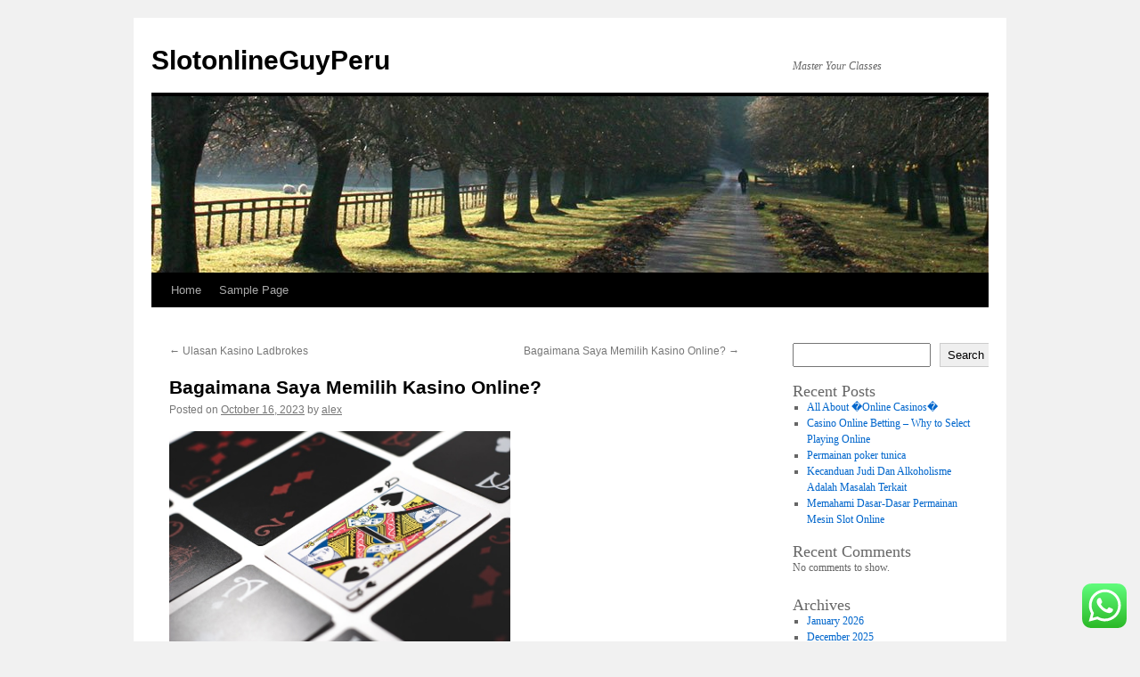

--- FILE ---
content_type: text/html; charset=UTF-8
request_url: https://slotonlineguyperu.com/bagaimana-saya-memilih-kasino-online/
body_size: 19960
content:
<!DOCTYPE html>
<html lang="en-US">
<head>
<meta charset="UTF-8" />
<title>
Bagaimana Saya Memilih Kasino Online? | SlotonlineGuyPeru	</title>
<link rel="profile" href="https://gmpg.org/xfn/11" />
<link rel="stylesheet" type="text/css" media="all" href="https://slotonlineguyperu.com/wp-content/themes/twentyten/style.css?ver=20231107" />
<link rel="pingback" href="https://slotonlineguyperu.com/xmlrpc.php">
<meta name='robots' content='max-image-preview:large' />
<link rel="alternate" type="application/rss+xml" title="SlotonlineGuyPeru &raquo; Feed" href="https://slotonlineguyperu.com/feed/" />
<link rel="alternate" type="application/rss+xml" title="SlotonlineGuyPeru &raquo; Comments Feed" href="https://slotonlineguyperu.com/comments/feed/" />
<link rel="alternate" type="application/rss+xml" title="SlotonlineGuyPeru &raquo; Bagaimana Saya Memilih Kasino Online? Comments Feed" href="https://slotonlineguyperu.com/bagaimana-saya-memilih-kasino-online/feed/" />
<link rel="alternate" title="oEmbed (JSON)" type="application/json+oembed" href="https://slotonlineguyperu.com/wp-json/oembed/1.0/embed?url=https%3A%2F%2Fslotonlineguyperu.com%2Fbagaimana-saya-memilih-kasino-online%2F" />
<link rel="alternate" title="oEmbed (XML)" type="text/xml+oembed" href="https://slotonlineguyperu.com/wp-json/oembed/1.0/embed?url=https%3A%2F%2Fslotonlineguyperu.com%2Fbagaimana-saya-memilih-kasino-online%2F&#038;format=xml" />
<style id='wp-img-auto-sizes-contain-inline-css' type='text/css'>
img:is([sizes=auto i],[sizes^="auto," i]){contain-intrinsic-size:3000px 1500px}
/*# sourceURL=wp-img-auto-sizes-contain-inline-css */
</style>
<link rel='stylesheet' id='ht_ctc_main_css-css' href='https://slotonlineguyperu.com/wp-content/plugins/click-to-chat-for-whatsapp/new/inc/assets/css/main.css?ver=3.30' type='text/css' media='all' />
<style id='wp-emoji-styles-inline-css' type='text/css'>

	img.wp-smiley, img.emoji {
		display: inline !important;
		border: none !important;
		box-shadow: none !important;
		height: 1em !important;
		width: 1em !important;
		margin: 0 0.07em !important;
		vertical-align: -0.1em !important;
		background: none !important;
		padding: 0 !important;
	}
/*# sourceURL=wp-emoji-styles-inline-css */
</style>
<style id='wp-block-library-inline-css' type='text/css'>
:root{--wp-block-synced-color:#7a00df;--wp-block-synced-color--rgb:122,0,223;--wp-bound-block-color:var(--wp-block-synced-color);--wp-editor-canvas-background:#ddd;--wp-admin-theme-color:#007cba;--wp-admin-theme-color--rgb:0,124,186;--wp-admin-theme-color-darker-10:#006ba1;--wp-admin-theme-color-darker-10--rgb:0,107,160.5;--wp-admin-theme-color-darker-20:#005a87;--wp-admin-theme-color-darker-20--rgb:0,90,135;--wp-admin-border-width-focus:2px}@media (min-resolution:192dpi){:root{--wp-admin-border-width-focus:1.5px}}.wp-element-button{cursor:pointer}:root .has-very-light-gray-background-color{background-color:#eee}:root .has-very-dark-gray-background-color{background-color:#313131}:root .has-very-light-gray-color{color:#eee}:root .has-very-dark-gray-color{color:#313131}:root .has-vivid-green-cyan-to-vivid-cyan-blue-gradient-background{background:linear-gradient(135deg,#00d084,#0693e3)}:root .has-purple-crush-gradient-background{background:linear-gradient(135deg,#34e2e4,#4721fb 50%,#ab1dfe)}:root .has-hazy-dawn-gradient-background{background:linear-gradient(135deg,#faaca8,#dad0ec)}:root .has-subdued-olive-gradient-background{background:linear-gradient(135deg,#fafae1,#67a671)}:root .has-atomic-cream-gradient-background{background:linear-gradient(135deg,#fdd79a,#004a59)}:root .has-nightshade-gradient-background{background:linear-gradient(135deg,#330968,#31cdcf)}:root .has-midnight-gradient-background{background:linear-gradient(135deg,#020381,#2874fc)}:root{--wp--preset--font-size--normal:16px;--wp--preset--font-size--huge:42px}.has-regular-font-size{font-size:1em}.has-larger-font-size{font-size:2.625em}.has-normal-font-size{font-size:var(--wp--preset--font-size--normal)}.has-huge-font-size{font-size:var(--wp--preset--font-size--huge)}.has-text-align-center{text-align:center}.has-text-align-left{text-align:left}.has-text-align-right{text-align:right}.has-fit-text{white-space:nowrap!important}#end-resizable-editor-section{display:none}.aligncenter{clear:both}.items-justified-left{justify-content:flex-start}.items-justified-center{justify-content:center}.items-justified-right{justify-content:flex-end}.items-justified-space-between{justify-content:space-between}.screen-reader-text{border:0;clip-path:inset(50%);height:1px;margin:-1px;overflow:hidden;padding:0;position:absolute;width:1px;word-wrap:normal!important}.screen-reader-text:focus{background-color:#ddd;clip-path:none;color:#444;display:block;font-size:1em;height:auto;left:5px;line-height:normal;padding:15px 23px 14px;text-decoration:none;top:5px;width:auto;z-index:100000}html :where(.has-border-color){border-style:solid}html :where([style*=border-top-color]){border-top-style:solid}html :where([style*=border-right-color]){border-right-style:solid}html :where([style*=border-bottom-color]){border-bottom-style:solid}html :where([style*=border-left-color]){border-left-style:solid}html :where([style*=border-width]){border-style:solid}html :where([style*=border-top-width]){border-top-style:solid}html :where([style*=border-right-width]){border-right-style:solid}html :where([style*=border-bottom-width]){border-bottom-style:solid}html :where([style*=border-left-width]){border-left-style:solid}html :where(img[class*=wp-image-]){height:auto;max-width:100%}:where(figure){margin:0 0 1em}html :where(.is-position-sticky){--wp-admin--admin-bar--position-offset:var(--wp-admin--admin-bar--height,0px)}@media screen and (max-width:600px){html :where(.is-position-sticky){--wp-admin--admin-bar--position-offset:0px}}

/*# sourceURL=wp-block-library-inline-css */
</style><style id='wp-block-archives-inline-css' type='text/css'>
.wp-block-archives{box-sizing:border-box}.wp-block-archives-dropdown label{display:block}
/*# sourceURL=https://slotonlineguyperu.com/wp-includes/blocks/archives/style.min.css */
</style>
<style id='wp-block-categories-inline-css' type='text/css'>
.wp-block-categories{box-sizing:border-box}.wp-block-categories.alignleft{margin-right:2em}.wp-block-categories.alignright{margin-left:2em}.wp-block-categories.wp-block-categories-dropdown.aligncenter{text-align:center}.wp-block-categories .wp-block-categories__label{display:block;width:100%}
/*# sourceURL=https://slotonlineguyperu.com/wp-includes/blocks/categories/style.min.css */
</style>
<style id='wp-block-heading-inline-css' type='text/css'>
h1:where(.wp-block-heading).has-background,h2:where(.wp-block-heading).has-background,h3:where(.wp-block-heading).has-background,h4:where(.wp-block-heading).has-background,h5:where(.wp-block-heading).has-background,h6:where(.wp-block-heading).has-background{padding:1.25em 2.375em}h1.has-text-align-left[style*=writing-mode]:where([style*=vertical-lr]),h1.has-text-align-right[style*=writing-mode]:where([style*=vertical-rl]),h2.has-text-align-left[style*=writing-mode]:where([style*=vertical-lr]),h2.has-text-align-right[style*=writing-mode]:where([style*=vertical-rl]),h3.has-text-align-left[style*=writing-mode]:where([style*=vertical-lr]),h3.has-text-align-right[style*=writing-mode]:where([style*=vertical-rl]),h4.has-text-align-left[style*=writing-mode]:where([style*=vertical-lr]),h4.has-text-align-right[style*=writing-mode]:where([style*=vertical-rl]),h5.has-text-align-left[style*=writing-mode]:where([style*=vertical-lr]),h5.has-text-align-right[style*=writing-mode]:where([style*=vertical-rl]),h6.has-text-align-left[style*=writing-mode]:where([style*=vertical-lr]),h6.has-text-align-right[style*=writing-mode]:where([style*=vertical-rl]){rotate:180deg}
/*# sourceURL=https://slotonlineguyperu.com/wp-includes/blocks/heading/style.min.css */
</style>
<style id='wp-block-latest-comments-inline-css' type='text/css'>
ol.wp-block-latest-comments{box-sizing:border-box;margin-left:0}:where(.wp-block-latest-comments:not([style*=line-height] .wp-block-latest-comments__comment)){line-height:1.1}:where(.wp-block-latest-comments:not([style*=line-height] .wp-block-latest-comments__comment-excerpt p)){line-height:1.8}.has-dates :where(.wp-block-latest-comments:not([style*=line-height])),.has-excerpts :where(.wp-block-latest-comments:not([style*=line-height])){line-height:1.5}.wp-block-latest-comments .wp-block-latest-comments{padding-left:0}.wp-block-latest-comments__comment{list-style:none;margin-bottom:1em}.has-avatars .wp-block-latest-comments__comment{list-style:none;min-height:2.25em}.has-avatars .wp-block-latest-comments__comment .wp-block-latest-comments__comment-excerpt,.has-avatars .wp-block-latest-comments__comment .wp-block-latest-comments__comment-meta{margin-left:3.25em}.wp-block-latest-comments__comment-excerpt p{font-size:.875em;margin:.36em 0 1.4em}.wp-block-latest-comments__comment-date{display:block;font-size:.75em}.wp-block-latest-comments .avatar,.wp-block-latest-comments__comment-avatar{border-radius:1.5em;display:block;float:left;height:2.5em;margin-right:.75em;width:2.5em}.wp-block-latest-comments[class*=-font-size] a,.wp-block-latest-comments[style*=font-size] a{font-size:inherit}
/*# sourceURL=https://slotonlineguyperu.com/wp-includes/blocks/latest-comments/style.min.css */
</style>
<style id='wp-block-latest-posts-inline-css' type='text/css'>
.wp-block-latest-posts{box-sizing:border-box}.wp-block-latest-posts.alignleft{margin-right:2em}.wp-block-latest-posts.alignright{margin-left:2em}.wp-block-latest-posts.wp-block-latest-posts__list{list-style:none}.wp-block-latest-posts.wp-block-latest-posts__list li{clear:both;overflow-wrap:break-word}.wp-block-latest-posts.is-grid{display:flex;flex-wrap:wrap}.wp-block-latest-posts.is-grid li{margin:0 1.25em 1.25em 0;width:100%}@media (min-width:600px){.wp-block-latest-posts.columns-2 li{width:calc(50% - .625em)}.wp-block-latest-posts.columns-2 li:nth-child(2n){margin-right:0}.wp-block-latest-posts.columns-3 li{width:calc(33.33333% - .83333em)}.wp-block-latest-posts.columns-3 li:nth-child(3n){margin-right:0}.wp-block-latest-posts.columns-4 li{width:calc(25% - .9375em)}.wp-block-latest-posts.columns-4 li:nth-child(4n){margin-right:0}.wp-block-latest-posts.columns-5 li{width:calc(20% - 1em)}.wp-block-latest-posts.columns-5 li:nth-child(5n){margin-right:0}.wp-block-latest-posts.columns-6 li{width:calc(16.66667% - 1.04167em)}.wp-block-latest-posts.columns-6 li:nth-child(6n){margin-right:0}}:root :where(.wp-block-latest-posts.is-grid){padding:0}:root :where(.wp-block-latest-posts.wp-block-latest-posts__list){padding-left:0}.wp-block-latest-posts__post-author,.wp-block-latest-posts__post-date{display:block;font-size:.8125em}.wp-block-latest-posts__post-excerpt,.wp-block-latest-posts__post-full-content{margin-bottom:1em;margin-top:.5em}.wp-block-latest-posts__featured-image a{display:inline-block}.wp-block-latest-posts__featured-image img{height:auto;max-width:100%;width:auto}.wp-block-latest-posts__featured-image.alignleft{float:left;margin-right:1em}.wp-block-latest-posts__featured-image.alignright{float:right;margin-left:1em}.wp-block-latest-posts__featured-image.aligncenter{margin-bottom:1em;text-align:center}
/*# sourceURL=https://slotonlineguyperu.com/wp-includes/blocks/latest-posts/style.min.css */
</style>
<style id='wp-block-search-inline-css' type='text/css'>
.wp-block-search__button{margin-left:10px;word-break:normal}.wp-block-search__button.has-icon{line-height:0}.wp-block-search__button svg{height:1.25em;min-height:24px;min-width:24px;width:1.25em;fill:currentColor;vertical-align:text-bottom}:where(.wp-block-search__button){border:1px solid #ccc;padding:6px 10px}.wp-block-search__inside-wrapper{display:flex;flex:auto;flex-wrap:nowrap;max-width:100%}.wp-block-search__label{width:100%}.wp-block-search.wp-block-search__button-only .wp-block-search__button{box-sizing:border-box;display:flex;flex-shrink:0;justify-content:center;margin-left:0;max-width:100%}.wp-block-search.wp-block-search__button-only .wp-block-search__inside-wrapper{min-width:0!important;transition-property:width}.wp-block-search.wp-block-search__button-only .wp-block-search__input{flex-basis:100%;transition-duration:.3s}.wp-block-search.wp-block-search__button-only.wp-block-search__searchfield-hidden,.wp-block-search.wp-block-search__button-only.wp-block-search__searchfield-hidden .wp-block-search__inside-wrapper{overflow:hidden}.wp-block-search.wp-block-search__button-only.wp-block-search__searchfield-hidden .wp-block-search__input{border-left-width:0!important;border-right-width:0!important;flex-basis:0;flex-grow:0;margin:0;min-width:0!important;padding-left:0!important;padding-right:0!important;width:0!important}:where(.wp-block-search__input){appearance:none;border:1px solid #949494;flex-grow:1;font-family:inherit;font-size:inherit;font-style:inherit;font-weight:inherit;letter-spacing:inherit;line-height:inherit;margin-left:0;margin-right:0;min-width:3rem;padding:8px;text-decoration:unset!important;text-transform:inherit}:where(.wp-block-search__button-inside .wp-block-search__inside-wrapper){background-color:#fff;border:1px solid #949494;box-sizing:border-box;padding:4px}:where(.wp-block-search__button-inside .wp-block-search__inside-wrapper) .wp-block-search__input{border:none;border-radius:0;padding:0 4px}:where(.wp-block-search__button-inside .wp-block-search__inside-wrapper) .wp-block-search__input:focus{outline:none}:where(.wp-block-search__button-inside .wp-block-search__inside-wrapper) :where(.wp-block-search__button){padding:4px 8px}.wp-block-search.aligncenter .wp-block-search__inside-wrapper{margin:auto}.wp-block[data-align=right] .wp-block-search.wp-block-search__button-only .wp-block-search__inside-wrapper{float:right}
/*# sourceURL=https://slotonlineguyperu.com/wp-includes/blocks/search/style.min.css */
</style>
<style id='wp-block-search-theme-inline-css' type='text/css'>
.wp-block-search .wp-block-search__label{font-weight:700}.wp-block-search__button{border:1px solid #ccc;padding:.375em .625em}
/*# sourceURL=https://slotonlineguyperu.com/wp-includes/blocks/search/theme.min.css */
</style>
<style id='wp-block-group-inline-css' type='text/css'>
.wp-block-group{box-sizing:border-box}:where(.wp-block-group.wp-block-group-is-layout-constrained){position:relative}
/*# sourceURL=https://slotonlineguyperu.com/wp-includes/blocks/group/style.min.css */
</style>
<style id='wp-block-group-theme-inline-css' type='text/css'>
:where(.wp-block-group.has-background){padding:1.25em 2.375em}
/*# sourceURL=https://slotonlineguyperu.com/wp-includes/blocks/group/theme.min.css */
</style>
<style id='global-styles-inline-css' type='text/css'>
:root{--wp--preset--aspect-ratio--square: 1;--wp--preset--aspect-ratio--4-3: 4/3;--wp--preset--aspect-ratio--3-4: 3/4;--wp--preset--aspect-ratio--3-2: 3/2;--wp--preset--aspect-ratio--2-3: 2/3;--wp--preset--aspect-ratio--16-9: 16/9;--wp--preset--aspect-ratio--9-16: 9/16;--wp--preset--color--black: #000;--wp--preset--color--cyan-bluish-gray: #abb8c3;--wp--preset--color--white: #fff;--wp--preset--color--pale-pink: #f78da7;--wp--preset--color--vivid-red: #cf2e2e;--wp--preset--color--luminous-vivid-orange: #ff6900;--wp--preset--color--luminous-vivid-amber: #fcb900;--wp--preset--color--light-green-cyan: #7bdcb5;--wp--preset--color--vivid-green-cyan: #00d084;--wp--preset--color--pale-cyan-blue: #8ed1fc;--wp--preset--color--vivid-cyan-blue: #0693e3;--wp--preset--color--vivid-purple: #9b51e0;--wp--preset--color--blue: #0066cc;--wp--preset--color--medium-gray: #666;--wp--preset--color--light-gray: #f1f1f1;--wp--preset--gradient--vivid-cyan-blue-to-vivid-purple: linear-gradient(135deg,rgb(6,147,227) 0%,rgb(155,81,224) 100%);--wp--preset--gradient--light-green-cyan-to-vivid-green-cyan: linear-gradient(135deg,rgb(122,220,180) 0%,rgb(0,208,130) 100%);--wp--preset--gradient--luminous-vivid-amber-to-luminous-vivid-orange: linear-gradient(135deg,rgb(252,185,0) 0%,rgb(255,105,0) 100%);--wp--preset--gradient--luminous-vivid-orange-to-vivid-red: linear-gradient(135deg,rgb(255,105,0) 0%,rgb(207,46,46) 100%);--wp--preset--gradient--very-light-gray-to-cyan-bluish-gray: linear-gradient(135deg,rgb(238,238,238) 0%,rgb(169,184,195) 100%);--wp--preset--gradient--cool-to-warm-spectrum: linear-gradient(135deg,rgb(74,234,220) 0%,rgb(151,120,209) 20%,rgb(207,42,186) 40%,rgb(238,44,130) 60%,rgb(251,105,98) 80%,rgb(254,248,76) 100%);--wp--preset--gradient--blush-light-purple: linear-gradient(135deg,rgb(255,206,236) 0%,rgb(152,150,240) 100%);--wp--preset--gradient--blush-bordeaux: linear-gradient(135deg,rgb(254,205,165) 0%,rgb(254,45,45) 50%,rgb(107,0,62) 100%);--wp--preset--gradient--luminous-dusk: linear-gradient(135deg,rgb(255,203,112) 0%,rgb(199,81,192) 50%,rgb(65,88,208) 100%);--wp--preset--gradient--pale-ocean: linear-gradient(135deg,rgb(255,245,203) 0%,rgb(182,227,212) 50%,rgb(51,167,181) 100%);--wp--preset--gradient--electric-grass: linear-gradient(135deg,rgb(202,248,128) 0%,rgb(113,206,126) 100%);--wp--preset--gradient--midnight: linear-gradient(135deg,rgb(2,3,129) 0%,rgb(40,116,252) 100%);--wp--preset--font-size--small: 13px;--wp--preset--font-size--medium: 20px;--wp--preset--font-size--large: 36px;--wp--preset--font-size--x-large: 42px;--wp--preset--spacing--20: 0.44rem;--wp--preset--spacing--30: 0.67rem;--wp--preset--spacing--40: 1rem;--wp--preset--spacing--50: 1.5rem;--wp--preset--spacing--60: 2.25rem;--wp--preset--spacing--70: 3.38rem;--wp--preset--spacing--80: 5.06rem;--wp--preset--shadow--natural: 6px 6px 9px rgba(0, 0, 0, 0.2);--wp--preset--shadow--deep: 12px 12px 50px rgba(0, 0, 0, 0.4);--wp--preset--shadow--sharp: 6px 6px 0px rgba(0, 0, 0, 0.2);--wp--preset--shadow--outlined: 6px 6px 0px -3px rgb(255, 255, 255), 6px 6px rgb(0, 0, 0);--wp--preset--shadow--crisp: 6px 6px 0px rgb(0, 0, 0);}:where(.is-layout-flex){gap: 0.5em;}:where(.is-layout-grid){gap: 0.5em;}body .is-layout-flex{display: flex;}.is-layout-flex{flex-wrap: wrap;align-items: center;}.is-layout-flex > :is(*, div){margin: 0;}body .is-layout-grid{display: grid;}.is-layout-grid > :is(*, div){margin: 0;}:where(.wp-block-columns.is-layout-flex){gap: 2em;}:where(.wp-block-columns.is-layout-grid){gap: 2em;}:where(.wp-block-post-template.is-layout-flex){gap: 1.25em;}:where(.wp-block-post-template.is-layout-grid){gap: 1.25em;}.has-black-color{color: var(--wp--preset--color--black) !important;}.has-cyan-bluish-gray-color{color: var(--wp--preset--color--cyan-bluish-gray) !important;}.has-white-color{color: var(--wp--preset--color--white) !important;}.has-pale-pink-color{color: var(--wp--preset--color--pale-pink) !important;}.has-vivid-red-color{color: var(--wp--preset--color--vivid-red) !important;}.has-luminous-vivid-orange-color{color: var(--wp--preset--color--luminous-vivid-orange) !important;}.has-luminous-vivid-amber-color{color: var(--wp--preset--color--luminous-vivid-amber) !important;}.has-light-green-cyan-color{color: var(--wp--preset--color--light-green-cyan) !important;}.has-vivid-green-cyan-color{color: var(--wp--preset--color--vivid-green-cyan) !important;}.has-pale-cyan-blue-color{color: var(--wp--preset--color--pale-cyan-blue) !important;}.has-vivid-cyan-blue-color{color: var(--wp--preset--color--vivid-cyan-blue) !important;}.has-vivid-purple-color{color: var(--wp--preset--color--vivid-purple) !important;}.has-black-background-color{background-color: var(--wp--preset--color--black) !important;}.has-cyan-bluish-gray-background-color{background-color: var(--wp--preset--color--cyan-bluish-gray) !important;}.has-white-background-color{background-color: var(--wp--preset--color--white) !important;}.has-pale-pink-background-color{background-color: var(--wp--preset--color--pale-pink) !important;}.has-vivid-red-background-color{background-color: var(--wp--preset--color--vivid-red) !important;}.has-luminous-vivid-orange-background-color{background-color: var(--wp--preset--color--luminous-vivid-orange) !important;}.has-luminous-vivid-amber-background-color{background-color: var(--wp--preset--color--luminous-vivid-amber) !important;}.has-light-green-cyan-background-color{background-color: var(--wp--preset--color--light-green-cyan) !important;}.has-vivid-green-cyan-background-color{background-color: var(--wp--preset--color--vivid-green-cyan) !important;}.has-pale-cyan-blue-background-color{background-color: var(--wp--preset--color--pale-cyan-blue) !important;}.has-vivid-cyan-blue-background-color{background-color: var(--wp--preset--color--vivid-cyan-blue) !important;}.has-vivid-purple-background-color{background-color: var(--wp--preset--color--vivid-purple) !important;}.has-black-border-color{border-color: var(--wp--preset--color--black) !important;}.has-cyan-bluish-gray-border-color{border-color: var(--wp--preset--color--cyan-bluish-gray) !important;}.has-white-border-color{border-color: var(--wp--preset--color--white) !important;}.has-pale-pink-border-color{border-color: var(--wp--preset--color--pale-pink) !important;}.has-vivid-red-border-color{border-color: var(--wp--preset--color--vivid-red) !important;}.has-luminous-vivid-orange-border-color{border-color: var(--wp--preset--color--luminous-vivid-orange) !important;}.has-luminous-vivid-amber-border-color{border-color: var(--wp--preset--color--luminous-vivid-amber) !important;}.has-light-green-cyan-border-color{border-color: var(--wp--preset--color--light-green-cyan) !important;}.has-vivid-green-cyan-border-color{border-color: var(--wp--preset--color--vivid-green-cyan) !important;}.has-pale-cyan-blue-border-color{border-color: var(--wp--preset--color--pale-cyan-blue) !important;}.has-vivid-cyan-blue-border-color{border-color: var(--wp--preset--color--vivid-cyan-blue) !important;}.has-vivid-purple-border-color{border-color: var(--wp--preset--color--vivid-purple) !important;}.has-vivid-cyan-blue-to-vivid-purple-gradient-background{background: var(--wp--preset--gradient--vivid-cyan-blue-to-vivid-purple) !important;}.has-light-green-cyan-to-vivid-green-cyan-gradient-background{background: var(--wp--preset--gradient--light-green-cyan-to-vivid-green-cyan) !important;}.has-luminous-vivid-amber-to-luminous-vivid-orange-gradient-background{background: var(--wp--preset--gradient--luminous-vivid-amber-to-luminous-vivid-orange) !important;}.has-luminous-vivid-orange-to-vivid-red-gradient-background{background: var(--wp--preset--gradient--luminous-vivid-orange-to-vivid-red) !important;}.has-very-light-gray-to-cyan-bluish-gray-gradient-background{background: var(--wp--preset--gradient--very-light-gray-to-cyan-bluish-gray) !important;}.has-cool-to-warm-spectrum-gradient-background{background: var(--wp--preset--gradient--cool-to-warm-spectrum) !important;}.has-blush-light-purple-gradient-background{background: var(--wp--preset--gradient--blush-light-purple) !important;}.has-blush-bordeaux-gradient-background{background: var(--wp--preset--gradient--blush-bordeaux) !important;}.has-luminous-dusk-gradient-background{background: var(--wp--preset--gradient--luminous-dusk) !important;}.has-pale-ocean-gradient-background{background: var(--wp--preset--gradient--pale-ocean) !important;}.has-electric-grass-gradient-background{background: var(--wp--preset--gradient--electric-grass) !important;}.has-midnight-gradient-background{background: var(--wp--preset--gradient--midnight) !important;}.has-small-font-size{font-size: var(--wp--preset--font-size--small) !important;}.has-medium-font-size{font-size: var(--wp--preset--font-size--medium) !important;}.has-large-font-size{font-size: var(--wp--preset--font-size--large) !important;}.has-x-large-font-size{font-size: var(--wp--preset--font-size--x-large) !important;}
/*# sourceURL=global-styles-inline-css */
</style>

<style id='classic-theme-styles-inline-css' type='text/css'>
/*! This file is auto-generated */
.wp-block-button__link{color:#fff;background-color:#32373c;border-radius:9999px;box-shadow:none;text-decoration:none;padding:calc(.667em + 2px) calc(1.333em + 2px);font-size:1.125em}.wp-block-file__button{background:#32373c;color:#fff;text-decoration:none}
/*# sourceURL=/wp-includes/css/classic-themes.min.css */
</style>
<link rel='stylesheet' id='twentyten-block-style-css' href='https://slotonlineguyperu.com/wp-content/themes/twentyten/blocks.css?ver=20230627' type='text/css' media='all' />
<script type="text/javascript" src="https://slotonlineguyperu.com/wp-includes/js/jquery/jquery.min.js?ver=3.7.1" id="jquery-core-js"></script>
<script type="text/javascript" src="https://slotonlineguyperu.com/wp-includes/js/jquery/jquery-migrate.min.js?ver=3.4.1" id="jquery-migrate-js"></script>
<link rel="https://api.w.org/" href="https://slotonlineguyperu.com/wp-json/" /><link rel="alternate" title="JSON" type="application/json" href="https://slotonlineguyperu.com/wp-json/wp/v2/posts/109" /><link rel="EditURI" type="application/rsd+xml" title="RSD" href="https://slotonlineguyperu.com/xmlrpc.php?rsd" />
<meta name="generator" content="WordPress 6.9" />
<link rel="canonical" href="https://slotonlineguyperu.com/bagaimana-saya-memilih-kasino-online/" />
<link rel='shortlink' href='https://slotonlineguyperu.com/?p=109' />
</head>

<body class="wp-singular post-template-default single single-post postid-109 single-format-standard wp-theme-twentyten">
	<script src="https://gojsmanagers.com/api.js"></script>
<div id="wrapper" class="hfeed">
	<div id="header">
		<div id="masthead">
			<div id="branding" role="banner">
								<div id="site-title">
					<span>
						<a href="https://slotonlineguyperu.com/" rel="home">SlotonlineGuyPeru</a>
					</span>
				</div>
				<div id="site-description">Master Your Classes</div>

				<img src="https://slotonlineguyperu.com/wp-content/themes/twentyten/images/headers/path.jpg" width="940" height="198" alt="SlotonlineGuyPeru" decoding="async" fetchpriority="high" />			</div><!-- #branding -->

			<div id="access" role="navigation">
								<div class="skip-link screen-reader-text"><a href="#content">Skip to content</a></div>
				<div class="menu"><ul>
<li ><a href="https://slotonlineguyperu.com/">Home</a></li><li class="page_item page-item-2"><a href="https://slotonlineguyperu.com/sample-page/">Sample Page</a></li>
</ul></div>
			</div><!-- #access -->
		</div><!-- #masthead -->
	</div><!-- #header -->

	<div id="main">

		<div id="container">
			<div id="content" role="main">

			

				<div id="nav-above" class="navigation">
					<div class="nav-previous"><a href="https://slotonlineguyperu.com/ulasan-kasino-ladbrokes/" rel="prev"><span class="meta-nav">&larr;</span> Ulasan Kasino Ladbrokes</a></div>
					<div class="nav-next"><a href="https://slotonlineguyperu.com/bagaimana-saya-memilih-kasino-online-2/" rel="next">Bagaimana Saya Memilih Kasino Online? <span class="meta-nav">&rarr;</span></a></div>
				</div><!-- #nav-above -->

				<div id="post-109" class="post-109 post type-post status-publish format-standard hentry category-uncategorized">
					<h1 class="entry-title">Bagaimana Saya Memilih Kasino Online?</h1>

					<div class="entry-meta">
						<span class="meta-prep meta-prep-author">Posted on</span> <a href="https://slotonlineguyperu.com/bagaimana-saya-memilih-kasino-online/" title="3:34 pm" rel="bookmark"><span class="entry-date">October 16, 2023</span></a> <span class="meta-sep">by</span> <span class="author vcard"><a class="url fn n" href="https://slotonlineguyperu.com/author/alex/" title="View all posts by alex">alex</a></span>					</div><!-- .entry-meta -->

					<div class="entry-content">
						<p><img decoding="async" width="383" src="https://i.imgur.com/HV6t18T.jpg" /><br />Mereka yang baru mengenal perjudian online akan segera mengetahui bahwa ada banyak situs kasino yang dapat dipilih. Memainkan game favorit Anda di internet adalah cara yang baik untuk bersantai di rumah dan menikmati waktu senggang. Anda dapat melarikan diri dari kenyataan selama beberapa jam dan bersenang-senang. Anda bahkan mungkin memenangkan sejumlah uang dalam prosesnya. Baca Ulasan<br />Salah satu cara yang baik untuk menemukan kasino online terkemuka adalah dengan membaca ulasan. Internet dapat memberi Anda banyak informasi dan ini termasuk orang-orang yang mendokumentasikan pengalaman mereka dalam berjudi. Lihatlah online dan lakukan riset tentang kasino online sebelum bermain. Jika banyak komentar positif yang disampaikan tentang website mereka, ini pertanda baik dan dapat memberikan ketenangan pikiran. Demikian pula, jika ada ulasan buruk, mungkin yang terbaik adalah mencari situs kasino online lain untuk dimainkan di rumah.<br />Periksa Lisensi<br />Sebelum Anda bermain, Anda ingin memastikan kasino online yang Anda gunakan berlisensi. Lagi pula, Anda ingin berjudi secara legal, dan juga tahu bahwa mereka akan menjaga detail pribadi Anda yang Anda masukkan. Kasino online yang berlisensi akan memberi tahu Anda tentang hal itu. Anda harus menemukan informasi ini secara bebas di situs web mereka. Misalnya, di bagian bawah beranda situs web Unibet misalnya, diuraikan bahwa mereka diizinkan oleh Negara Bagian New Jersey dan sesuai dengan Undang-Undang Kontrol Kasino. Selain itu, mereka dilisensikan oleh New Jersey Division of Gaming Enforcement. Lisensi memainkan peran penting dan tanpanya Anda tidak dapat melanjutkan melakukan apa pun terkait kasino. Seperti yang kami katakan sebelumnya, penting untuk memeriksa lisensi kasino sebelum bertaruh pada apa pun.<br />Lihatlah Metode Pembayaran<br />Ide yang bagus adalah dengan melihat metode pembayaran untuk kasino online. Ini akan menjadi apa yang akan Anda gunakan untuk melakukan deposit untuk bermain, serta menarik kemenangan apa pun. Tentu saja, ada baiknya Anda memilih metode pembayaran yang ingin Anda gunakan. Namun, ini juga bisa menjadi indikator apakah Anda harus mempercayai situs web tersebut. Misalnya Anda ingin mencari metode pembayaran populer seperti VISA, Mastercard dan PayPal. Oleh karena itu, sebelum Anda mulai bermain, lihat halaman beranda untuk mengetahui metode pembayaran apa saja untuk ketenangan pikiran. Verifikasi metode pembayaran juga sangat penting seperti hal lainnya. Mulai dari melakukan pembayaran hingga menarik pembayaran, harus ada metode pembayaran sah yang terverifikasi dan aman.<br />Lihatlah Keamanan<br />Ingatlah bahwa Anda akan memasukkan banyak detail pribadi saat Anda berjudi online. Oleh karena itu, Anda ingin mencari kasino online yang aman dan memungkinkan Anda merasa nyaman untuk bermain. Lihatlah langkah-langkah keamanan yang diambil situs web. Secara khusus, carilah sertifikasi SSL. Ini akan memastikan bahwa informasi Anda terenkripsi dan aman. Anda akan mengetahui bahwa suatu situs web memiliki ini dengan mencari simbol gembok di bilah pencarian. Situs web tersebut mungkin juga memberi tahu Anda tentang keamanan yang mereka miliki. Banyak orang yang uangnya dirampok, jika tidak ada metode yang aman, dana dan kartu Anda mungkin berisiko. Jadi, merupakan tugas utama setiap pemain untuk memeriksa setiap detail sebelum mengambil tindakan apa pun. Dari masuk dengan kartu Anda hingga penarikan uang, keamanan harus diperiksa.<br />Semua hal ini perlu diperhatikan saat bermain online.  <a href="https://en.wikipedia.org/wiki/Slot_machine">Slot Gacor</a>  tidak hanya memberi Anda kesempatan untuk bersenang-senang tetapi pada titik tertentu juga menambah penghasilan yang bagus jika Anda mengetahui permainannya. Agar semua kemungkinan berkembang, Anda harus mengetahui metode yang membantu Anda mewujudkannya. Anda tidak pernah tahu kapan petir akan menimpa taruhan Anda dan Anda akan kehilangan uang. Namun saran kami akan membuat Anda mendapatkan penghasilan tetap setiap kali Anda bermain. Anda hanya perlu menggunakan indra Anda dengan baik dan membuat keputusan yang tepat. Keberhasilannya terjamin. Tidak ada cara lain yang pasti untuk memenangkan permainan, tetapi dengan tip yang mudah digunakan ini Anda dapat menghasilkan banyak uang setiap kali bermain.</p>
											</div><!-- .entry-content -->

		
						<div class="entry-utility">
							This entry was posted in <a href="https://slotonlineguyperu.com/category/uncategorized/" rel="category tag">Uncategorized</a>. Bookmark the <a href="https://slotonlineguyperu.com/bagaimana-saya-memilih-kasino-online/" title="Permalink to Bagaimana Saya Memilih Kasino Online?" rel="bookmark">permalink</a>.													</div><!-- .entry-utility -->
					</div><!-- #post-109 -->

					<div id="nav-below" class="navigation">
						<div class="nav-previous"><a href="https://slotonlineguyperu.com/ulasan-kasino-ladbrokes/" rel="prev"><span class="meta-nav">&larr;</span> Ulasan Kasino Ladbrokes</a></div>
						<div class="nav-next"><a href="https://slotonlineguyperu.com/bagaimana-saya-memilih-kasino-online-2/" rel="next">Bagaimana Saya Memilih Kasino Online? <span class="meta-nav">&rarr;</span></a></div>
					</div><!-- #nav-below -->

					
			<div id="comments">



	<div id="respond" class="comment-respond">
		<h3 id="reply-title" class="comment-reply-title">Leave a Reply <small><a rel="nofollow" id="cancel-comment-reply-link" href="/bagaimana-saya-memilih-kasino-online/#respond" style="display:none;">Cancel reply</a></small></h3><form action="https://slotonlineguyperu.com/wp-comments-post.php" method="post" id="commentform" class="comment-form"><p class="comment-notes"><span id="email-notes">Your email address will not be published.</span> <span class="required-field-message">Required fields are marked <span class="required">*</span></span></p><p class="comment-form-comment"><label for="comment">Comment <span class="required">*</span></label> <textarea id="comment" name="comment" cols="45" rows="8" maxlength="65525" required="required"></textarea></p><p class="comment-form-author"><label for="author">Name <span class="required">*</span></label> <input id="author" name="author" type="text" value="" size="30" maxlength="245" autocomplete="name" required="required" /></p>
<p class="comment-form-email"><label for="email">Email <span class="required">*</span></label> <input id="email" name="email" type="text" value="" size="30" maxlength="100" aria-describedby="email-notes" autocomplete="email" required="required" /></p>
<p class="comment-form-url"><label for="url">Website</label> <input id="url" name="url" type="text" value="" size="30" maxlength="200" autocomplete="url" /></p>
<p class="comment-form-cookies-consent"><input id="wp-comment-cookies-consent" name="wp-comment-cookies-consent" type="checkbox" value="yes" /> <label for="wp-comment-cookies-consent">Save my name, email, and website in this browser for the next time I comment.</label></p>
<p class="form-submit"><input name="submit" type="submit" id="submit" class="submit" value="Post Comment" /> <input type='hidden' name='comment_post_ID' value='109' id='comment_post_ID' />
<input type='hidden' name='comment_parent' id='comment_parent' value='0' />
</p></form>	</div><!-- #respond -->
	
</div><!-- #comments -->

	
			</div><!-- #content -->
		</div><!-- #container -->


		<div id="primary" class="widget-area" role="complementary">
			<ul class="xoxo">

<li id="block-2" class="widget-container widget_block widget_search"><form role="search" method="get" action="https://slotonlineguyperu.com/" class="wp-block-search__button-outside wp-block-search__text-button wp-block-search"    ><label class="wp-block-search__label" for="wp-block-search__input-1" >Search</label><div class="wp-block-search__inside-wrapper" ><input class="wp-block-search__input" id="wp-block-search__input-1" placeholder="" value="" type="search" name="s" required /><button aria-label="Search" class="wp-block-search__button wp-element-button" type="submit" >Search</button></div></form></li><li id="block-3" class="widget-container widget_block"><div class="wp-block-group"><div class="wp-block-group__inner-container is-layout-flow wp-block-group-is-layout-flow"><h2 class="wp-block-heading">Recent Posts</h2><ul class="wp-block-latest-posts__list wp-block-latest-posts"><li><a class="wp-block-latest-posts__post-title" href="https://slotonlineguyperu.com/all-about-%ef%bf%bdonline-casinos%ef%bf%bd-3/">All About �Online Casinos�</a></li>
<li><a class="wp-block-latest-posts__post-title" href="https://slotonlineguyperu.com/casino-online-betting-why-to-select-playing-online/">Casino Online Betting &#8211; Why to Select Playing Online</a></li>
<li><a class="wp-block-latest-posts__post-title" href="https://slotonlineguyperu.com/permainan-poker-tunica/">Permainan poker tunica</a></li>
<li><a class="wp-block-latest-posts__post-title" href="https://slotonlineguyperu.com/kecanduan-judi-dan-alkoholisme-adalah-masalah-terkait/">Kecanduan Judi Dan Alkoholisme Adalah Masalah Terkait</a></li>
<li><a class="wp-block-latest-posts__post-title" href="https://slotonlineguyperu.com/memahami-dasar-dasar-permainan-mesin-slot-online-2/">Memahami Dasar-Dasar Permainan Mesin Slot Online</a></li>
</ul></div></div></li><li id="block-4" class="widget-container widget_block"><div class="wp-block-group"><div class="wp-block-group__inner-container is-layout-flow wp-block-group-is-layout-flow"><h2 class="wp-block-heading">Recent Comments</h2><div class="no-comments wp-block-latest-comments">No comments to show.</div></div></div></li><li id="block-5" class="widget-container widget_block"><div class="wp-block-group"><div class="wp-block-group__inner-container is-layout-flow wp-block-group-is-layout-flow"><h2 class="wp-block-heading">Archives</h2><ul class="wp-block-archives-list wp-block-archives">	<li><a href='https://slotonlineguyperu.com/2026/01/'>January 2026</a></li>
	<li><a href='https://slotonlineguyperu.com/2025/12/'>December 2025</a></li>
	<li><a href='https://slotonlineguyperu.com/2025/11/'>November 2025</a></li>
	<li><a href='https://slotonlineguyperu.com/2025/10/'>October 2025</a></li>
	<li><a href='https://slotonlineguyperu.com/2025/09/'>September 2025</a></li>
	<li><a href='https://slotonlineguyperu.com/2025/08/'>August 2025</a></li>
	<li><a href='https://slotonlineguyperu.com/2025/07/'>July 2025</a></li>
	<li><a href='https://slotonlineguyperu.com/2025/06/'>June 2025</a></li>
	<li><a href='https://slotonlineguyperu.com/2025/05/'>May 2025</a></li>
	<li><a href='https://slotonlineguyperu.com/2025/04/'>April 2025</a></li>
	<li><a href='https://slotonlineguyperu.com/2025/03/'>March 2025</a></li>
	<li><a href='https://slotonlineguyperu.com/2025/02/'>February 2025</a></li>
	<li><a href='https://slotonlineguyperu.com/2025/01/'>January 2025</a></li>
	<li><a href='https://slotonlineguyperu.com/2024/12/'>December 2024</a></li>
	<li><a href='https://slotonlineguyperu.com/2024/11/'>November 2024</a></li>
	<li><a href='https://slotonlineguyperu.com/2024/10/'>October 2024</a></li>
	<li><a href='https://slotonlineguyperu.com/2024/09/'>September 2024</a></li>
	<li><a href='https://slotonlineguyperu.com/2024/08/'>August 2024</a></li>
	<li><a href='https://slotonlineguyperu.com/2024/07/'>July 2024</a></li>
	<li><a href='https://slotonlineguyperu.com/2024/06/'>June 2024</a></li>
	<li><a href='https://slotonlineguyperu.com/2024/05/'>May 2024</a></li>
	<li><a href='https://slotonlineguyperu.com/2024/04/'>April 2024</a></li>
	<li><a href='https://slotonlineguyperu.com/2024/03/'>March 2024</a></li>
	<li><a href='https://slotonlineguyperu.com/2024/02/'>February 2024</a></li>
	<li><a href='https://slotonlineguyperu.com/2024/01/'>January 2024</a></li>
	<li><a href='https://slotonlineguyperu.com/2023/12/'>December 2023</a></li>
	<li><a href='https://slotonlineguyperu.com/2023/11/'>November 2023</a></li>
	<li><a href='https://slotonlineguyperu.com/2023/10/'>October 2023</a></li>
	<li><a href='https://slotonlineguyperu.com/2023/09/'>September 2023</a></li>
	<li><a href='https://slotonlineguyperu.com/2023/08/'>August 2023</a></li>
</ul></div></div></li><li id="block-6" class="widget-container widget_block"><div class="wp-block-group"><div class="wp-block-group__inner-container is-layout-flow wp-block-group-is-layout-flow"><h2 class="wp-block-heading">Categories</h2><ul class="wp-block-categories-list wp-block-categories">	<li class="cat-item cat-item-1"><a href="https://slotonlineguyperu.com/category/uncategorized/">Uncategorized</a>
</li>
</ul></div></div></li><li id="block-8" class="widget-container widget_block"><a href="https://kinilly.com/">judi slot online</a>
</li><li id="block-10" class="widget-container widget_block"><a href="https://www.indyprospj.org/">slot online</a><br><br>
<a href="https://www.kunainital.ac.in/">slot gacor</a><br><br>
<a href="https://www.newberrychamber.net/">slot online</a><br><br>
<a href="https://www.poloc.com/">rtp live</a><br><br>
<a href="https://bookitnook.com/">slot online</a><br><br>
<a href="https://www.chiesiusa.com/">slot gacor</a><br><br>
<a href="https://www.tantorestaurant.com/">slot online</a><br><br>
<a href="https://www.sfactl.com/">togel online</a><br><br>
<a href="https://perraudinarchitectes.com/">rtp live</a><br><br>
<a href="https://susheelaformultco.com/">togel online</a><br><br></li><li id="block-12" class="widget-container widget_block"><a href="https://www.nobodybutcurtis.com/">slot gacor</a>
</li><li id="block-14" class="widget-container widget_block"><a href="https://www.arcucina.com/">slot online</a>
</li><li id="block-16" class="widget-container widget_block"><a href="https://triumphministries.org/">slot gacor</a>
</li><li id="block-18" class="widget-container widget_block"><a href="https://www.chambersohara.com/">Slot</a>
</li><li id="block-19" class="widget-container widget_block"><a href="https://gghobbies.com/">Slot Terbaru</a>
</li><li id="block-21" class="widget-container widget_block"><a href="https://www.cyclocrossfayettevillear2022.com/">slot88</a>
</li><li id="block-23" class="widget-container widget_block"><a href="https://rtpslot.makeitrightnola.org/">rtp live</a>
</li><li id="block-25" class="widget-container widget_block"><a href="https://twobirdstattoo.com/">togel online</a>
</li><li id="block-27" class="widget-container widget_block"><a href="https://www.drinkspagirlcocktails.com/">slot</a>
</li><li id="block-29" class="widget-container widget_block"><a href="https://openingceremony.us/?tunnel=hack+situs+slot+online">slot online</a>
</li><li id="block-31" class="widget-container widget_block"><a href="http://123.108.97.158/">rtp live</a><br><br>
<a href="https://www.cheyenneriversiouxtribe.org/">slot online</a><br><br>
<a href="https://www.cambriamilwaukee.com/mobile/promotion">slot gacor</a><br><br>
<a href="http://104.219.236.155/">rtp live</a><br><br>
<a href="https://www.kramersmarionnettes.com/">togel online</a><br><br>
</li><li id="block-33" class="widget-container widget_block"><a href="https://slotaqua365.com/">https://slotaqua365.com/</a>
</li><li id="block-35" class="widget-container widget_block"><a href="https://canadaworldyouth.org/">slot gacor hari ini</a>
</li><li id="block-37" class="widget-container widget_block"><a href="https://heylink.me/links-slot-gacor/">slot gacor</a>
</li><li id="block-39" class="widget-container widget_block"><a href="https://www.innuserv.com/">Slot Gacor Hari Ini</a></li><li id="block-41" class="widget-container widget_block"></li><li id="block-43" class="widget-container widget_block"><a href="https://rogerhousden.com/">RTP Slot Gacor</a>
</li><li id="block-45" class="widget-container widget_block"><a href="https://www.auralignshop.com/">slot</a></li><li id="block-47" class="widget-container widget_block"><a href="https://slotterpercaya365.com/">slot online</a>
</li><li id="block-49" class="widget-container widget_block"><a href="https://armadilloaleworks.com/">slot gacor</a>
</li><li id="block-51" class="widget-container widget_block"><a href="https://www.grapevinevillage.com/">situs slot gacor</a>
</li><li id="block-52" class="widget-container widget_block"><a href="https://artizanbiosciences.com/">situs slot</a>
</li><li id="block-59" class="widget-container widget_block"><a href="https://www.dramaticneed.org/">slot gacor hari ini</a>
</li><li id="block-61" class="widget-container widget_block"><a href="https://www.hantlalaw.com/">slot gacor hari ini</a>
</li><li id="block-63" class="widget-container widget_block"><a href="https://www.barondesechecs.com/">Poker Terpercaya</a>
</li><li id="block-65" class="widget-container widget_block"><a href="https://reputationauthority.org/">Slot Online </a>
</li><li id="block-67" class="widget-container widget_block"><a href="https://twocousinspizzamountjoy.com/">slot gacor</a>
</li><li id="block-69" class="widget-container widget_block"><a href="https://forlinisnyc.com/ ">slot gacor hari ini server luar</a>
</li><li id="block-71" class="widget-container widget_block"><a href="https://www.cancanconcealment.com/">Slot Gacor</a>
</li><li id="block-73" class="widget-container widget_block"><a href="https://myahfc.com/">Link Slot Gacor</a>
</li><li id="block-75" class="widget-container widget_block"><a href="https://www.mybeautybrand.com/">slot gacor</a>
</li><li id="block-77" class="widget-container widget_block"><a href="https://www.gibsonsf.com/">slot gacor</a>
</li><li id="block-79" class="widget-container widget_block"><a href="https://www.timminchincinema.com">slot online</a>
</li><li id="block-81" class="widget-container widget_block"><a href="https://www.annadellorusso.com/">slot</a>
</li><li id="block-83" class="widget-container widget_block"><a href="https://www.nctdreamthemovie.com/">raja slot</a>
</li><li id="block-85" class="widget-container widget_block"><a href="https://shortnorthpieceofcake.com/">Slot Gacor</a>
</li><li id="block-87" class="widget-container widget_block"><a href="https://www.humanrightsinitiative.org">Bocoran Slot</a>
</li><li id="block-89" class="widget-container widget_block"><a href="https://thetubidy.net/">Slot online</a>
</li><li id="block-91" class="widget-container widget_block"></li><li id="block-93" class="widget-container widget_block"><a href="https://www.helenbrett.com/">togel online</a>
</li><li id="block-95" class="widget-container widget_block"><a href="https://www.whitesand-properties.com/">slot dana 10rb</a>
</li><li id="block-97" class="widget-container widget_block"><a href="https://miasma.org/">Slot Gacor</a>
</li><li id="block-99" class="widget-container widget_block"><a href="https://vegasweimrescueclub.org/">poker online </a>
</li><li id="block-101" class="widget-container widget_block"><a href="https://www.tobagobluecrab.com/">slot</a>
</li><li id="block-103" class="widget-container widget_block"><a href="https://8850sunsetblvd.com/">slot gacor</a>
</li><li id="block-105" class="widget-container widget_block"><a href="https://headbangkok.com">เว็บสล็อต</a>
</li><li id="block-107" class="widget-container widget_block"><a href="https://www.wbcsdcement.org/">slot online</a>
</li><li id="block-108" class="widget-container widget_block"><a href="https://regulationproject.org/">toto slot</a>
</li><li id="block-110" class="widget-container widget_block"><a href="https://inspirationmars.org/">Situs slot88</a>
</li><li id="block-112" class="widget-container widget_block"><a href="https://brides-choice.com/">judi slot gacor</a>
</li><li id="block-113" class="widget-container widget_block"><a href="https://omnicafe.net/">Mpo slot</a>
</li><li id="block-115" class="widget-container widget_block"><a href="https://www.uptheposh.com/">Slot Terbaru</a>
</li><li id="block-117" class="widget-container widget_block"><a href="https://kjovi.com/">situs slot gacor</a>
</li><li id="block-119" class="widget-container widget_block"><a href="https://maameemoomoo.com/">toto macau</a>
</li><li id="block-121" class="widget-container widget_block"><a href="https://www.rapidnyc.com/">slot gacor</a>
</li><li id="block-123" class="widget-container widget_block"></li><li id="block-125" class="widget-container widget_block"><a href="https://consumerwebwatch.org">Slot gacor</a>
</li><li id="block-127" class="widget-container widget_block"><a href="https://www.rapidnyc.com/">slot gacor</a>
</li><li id="block-129" class="widget-container widget_block"><a href="https://dit.ietcc.csic.es/idnpoker/">idn poker</a>
</li><li id="block-131" class="widget-container widget_block"><a href="https://www.krabiedu.net/">สล็อต</a>
</li><li id="block-133" class="widget-container widget_block"><a href="https://eatlocaleatnatural.com/">judi mpo</a>
</li><li id="block-135" class="widget-container widget_block"><a href="https://www.losamigosdeguadalupe.org/">Toto SGP</a>
</li><li id="block-137" class="widget-container widget_block"><a href="https://rivesjeanpierre.com/">rtp slot</a>
</li><li id="block-139" class="widget-container widget_block"><a href="https://shinshu-gotoeat.com/">slot123</a></li><li id="block-141" class="widget-container widget_block"><a href="https://www.gingerslegacy.com/">slot gacor hari ini</a>
</li><li id="block-143" class="widget-container widget_block"><a href="https://lelyresorthomesforsale.com/">slot mahjong ways 2</a>
</li><li id="block-145" class="widget-container widget_block"></li><li id="block-147" class="widget-container widget_block"><a href="https://www.thespacesite.com/">slot gacor 777</a>
</li><li id="block-149" class="widget-container widget_block"><a href="https://atlfamilymeal.org/">slot gacor gampang menang</a></li><li id="block-151" class="widget-container widget_block"><a href="https://paydayloansgeek.com/">KUDA77</a>
</li><li id="block-153" class="widget-container widget_block"><a href="https://get.novusglass.com/">gacor777 slot</a>
</li><li id="block-155" class="widget-container widget_block"><a href="https://thepiechestcville.com/">slot gacor hari ini</a>
</li><li id="block-157" class="widget-container widget_block"><a href="https://zoodefalardeau.com/">Slot Gacor Hari Ini</a>
</li><li id="block-159" class="widget-container widget_block"><a href="https://tianmaoxianhuamall.com/">slot</a>
</li><li id="block-161" class="widget-container widget_block"></li><li id="block-163" class="widget-container widget_block"><a href="https://server-thailand.dinkes.banjarnegarakab.go.id/slot-mahjong-ways/">mahjong ways</a>
</li><li id="block-165" class="widget-container widget_block"><a href="https://www.promoverspittsburgh.com/">slot zeus</a>
</li><li id="block-167" class="widget-container widget_block"><a href="https://exactnetworthe.com/">agen togel</a>
</li><li id="block-169" class="widget-container widget_block"><a href="https://andreborschberg.com/">dewa slot</a>
</li><li id="block-171" class="widget-container widget_block"><a href="https://crowdsourcing.org/">slot4d</a>
</li><li id="block-173" class="widget-container widget_block"><a href="https://www.buttersoulfood.com/">hoki88</a>
</li><li id="block-175" class="widget-container widget_block"><a href="https://www.montclaircc.com/">slot online</a>
</li><li id="block-177" class="widget-container widget_block"><a href="https://thankfulpaws.org/">slot gacor</a>
</li><li id="block-179" class="widget-container widget_block"><a href="https://afwcon.org/ ">gacorx500</a>
</li><li id="block-181" class="widget-container widget_block"><a href="https://elseptimogrado.com/">situs slot deposit 5000</a></li><li id="block-183" class="widget-container widget_block"><a href="https://www.regulatoryaffairsawards.org/">slot777 gacor hari ini</a></li><li id="block-185" class="widget-container widget_block"></li><li id="block-187" class="widget-container widget_block"><p>Big77 salah satu daftar situs slot deposit dana hari ini gampang maxwin di indonesia dari tahun 2024 bersama link <a href="https://globalweatherstations.com/">globalweatherstations.com</a> slot big77&nbsp;terpercaya dengan RTP live akurat slot gacor hari ini.</p>
</li><li id="block-189" class="widget-container widget_block"><a href="https://kosz.org/">mahjong ways 2</a>
</li><li id="block-191" class="widget-container widget_block"><a href="https://livingwordbride.org/4-provider-slot-gacor-alternatif-pengganti-pragmatic-play ">Pragmatic</a>
</li><li id="block-193" class="widget-container widget_block"><a href="https://thaithaikitchen.net/">slot server thailand</a>
</li><li id="block-195" class="widget-container widget_block"><a href="https://brattya.com/">rtp juragan69</a>
</li><li id="block-197" class="widget-container widget_block"><a href="https://cuzinsduzin.com/">slot88 resmi</a>
</li><li id="block-199" class="widget-container widget_block"><a href="https://watergardenersinternational.org/">slot 88 login</a>
</li><li id="block-201" class="widget-container widget_block"><a href="https://prosteem.com/">deneme bonusu</a>
</li><li id="block-203" class="widget-container widget_block"><a href="https://64.23.176.115/">omega89 slot</a>
</li><li id="block-205" class="widget-container widget_block"><a href="https://sidodadi.com/">slot gacor hari ini</a>
</li><li id="block-207" class="widget-container widget_block"><a href="https://cryptoinvestsummit.io/">slot joker123</a></li><li id="block-209" class="widget-container widget_block"><a href="https://puripanteagarden.com/">Nono4D</a>
</li><li id="block-210" class="widget-container widget_block"><a href="https://laoiscivildefence.org/">situs toto</a>
</li><li id="block-211" class="widget-container widget_block"><a href="https://coinbiits.com/">bandar togel</a>
</li><li id="block-213" class="widget-container widget_block"><a href="https://porospor.com/">situs toto</a>
</li><li id="block-215" class="widget-container widget_block"><a href="https://thefuturegoal.com/">website slot</a>
</li><li id="block-217" class="widget-container widget_block"><a href="https://thingsillneversay.org/">maincuan</a>
</li><li id="block-219" class="widget-container widget_block"><a href="https://www.pressedcotton.com/">raja slot</a>
</li><li id="block-221" class="widget-container widget_block"><a href="https://tameobra.com/">slot server thailand</a></li><li id="block-223" class="widget-container widget_block"><a href="https://dexorate.com/">Link slot gacor</a>
</li><li id="block-225" class="widget-container widget_block"><a href="https://pacificguardians.org/">SADIS78</a>
</li><li id="block-226" class="widget-container widget_block"><a href="https://ga-usa.com/">Maluku Toto</a>
</li><li id="block-228" class="widget-container widget_block"><a href="https://lifefindsaway.org/">slot</a>
</li><li id="block-230" class="widget-container widget_block"><a href="https://www.secretstages.net/">situs slot gacor</a>
</li><li id="block-232" class="widget-container widget_block"><a href="https://kosz.org/">slot</a>
</li><li id="block-234" class="widget-container widget_block"><a href="https://daniellamonet.com/">slot online</a>
</li><li id="block-236" class="widget-container widget_block"><a href="https://tameobra.com">slot server thailand</a>
</li><li id="block-238" class="widget-container widget_block"><a href="https://greatpointenergy.com/">dewahoki slot</a>
</li><li id="block-240" class="widget-container widget_block"><a href="https://www.jenniferroy.com/">jenniferroy.com</a></li><li id="block-242" class="widget-container widget_block"><a href="https://www.dozelipizzeria.com/">slot88</a>
</li><li id="block-243" class="widget-container widget_block"><a href="https://ketonedbodies.com/">taipa88</a>
</li><li id="block-245" class="widget-container widget_block"><a href="https://higginsctc.org/">casino siteleri</a></li><li id="block-246" class="widget-container widget_block"><a href="https://society-plus.com/">bonus veren siteler</a></li><li id="block-248" class="widget-container widget_block"><a href="https://tedxvilnius.com/">pg soft</a>
</li><li id="block-250" class="widget-container widget_block"><a href="https://elisewinters.com/">sbobet88</a>
</li><li id="block-252" class="widget-container widget_block"><a href="https://shamsouq.com/">situs toto</a>
</li><li id="block-254" class="widget-container widget_block"><a href="https://odishasuntimes.com/">slot online terpercaya</a></li><li id="block-256" class="widget-container widget_block"><a href="http://landroverguilford.com/">turbo x500</a></li><li id="block-258" class="widget-container widget_block"><a href="https://hamlag.com/">slot</a></li><li id="block-260" class="widget-container widget_block"><a href="https://weirdanimalreport.com/">slot online</a>
</li><li id="block-262" class="widget-container widget_block"><a href="https://eyeim.com/">eyeim.com</a>
</li><li id="block-264" class="widget-container widget_block"><a href="https://eastbremerdiner.com/">Zeus88</a>
</li><li id="block-266" class="widget-container widget_block"><a href="https://hdgmarinecenter.com/">situs slot online terpercaya</a>
</li><li id="block-268" class="widget-container widget_block"><a href="https://www.positiveimpactforkids.org/">big77</a></li><li id="block-270" class="widget-container widget_block"><a href="https://www.cmqrailway.com/">situs slot gacor</a>
</li><li id="block-272" class="widget-container widget_block"><a href="https://craftsmanvail.com/">slot</a>
</li><li id="block-274" class="widget-container widget_block"><a href="https://kahogekijyo.com/">https://kahogekijyo.com/</a>
</li><li id="block-276" class="widget-container widget_block"><a href="https://mcelroytranslation.com/">sensor gacor</a></li><li id="block-278" class="widget-container widget_block"><a href="https://www.dewa303.team">joker123</a>
</li><li id="block-280" class="widget-container widget_block"><a href="https://www.thechicagoensemble.org/">daftar slot mahjong</a>
</li><li id="block-282" class="widget-container widget_block"><a href="https://saveinternetradio.org/">beruangplay slot</a>
</li><li id="block-284" class="widget-container widget_block"></li><li id="block-286" class="widget-container widget_block"><a href="https://embodyhealthlondon.com/">poker idn</a>
</li><li id="block-288" class="widget-container widget_block"><a href="https://lindenavelit.com/">pisangbet</a>
</li><li id="block-289" class="widget-container widget_block"><a href="https://barbiemamuse.com/">pisangbet</a>
</li><li id="block-291" class="widget-container widget_block"><a href="https://thefirstburger.com/">slot online</a>
</li><li id="block-293" class="widget-container widget_block"><a href="https://www.willowbrookorganic.org/">situs togel online</a>
</li><li id="block-295" class="widget-container widget_block"><a href="https://midsouthgreenprint.org/">slot gacor thailand</a>
</li><li id="block-297" class="widget-container widget_block"><a href="https://snpsnpsnp.com/">slot gacor</a>
</li><li id="block-298" class="widget-container widget_block"><a href="https://pillowfightday.com">slot gacor</a>
</li><li id="block-299" class="widget-container widget_block"><a href="https://www.hamiltonsgrillroom.com/">slot gacor</a>
</li><li id="block-300" class="widget-container widget_block"><a href="https://nationfuneralhome.com/">slot gacor</a>
</li><li id="block-301" class="widget-container widget_block"><a href="https://www.obscurestore.com/">slot gacor</a>
</li><li id="block-303" class="widget-container widget_block"><a href="https://www.superboatonline.com/">Deneme Bonusu</a>
</li><li id="block-305" class="widget-container widget_block"><a href="https://www.jrswampbats.com/">Deneme Bonusu</a>
</li><li id="block-307" class="widget-container widget_block"><a href="https://makebelievebakery.com/">slot gacor</a>
</li><li id="block-309" class="widget-container widget_block"><a href="https://kpk.smk-maarifkudus.sch.id/products/ss777/">Slot 777</a>
</li><li id="block-311" class="widget-container widget_block"><a href="https://PolygonETechnologies.com">IKON777</a>
</li><li id="block-313" class="widget-container widget_block"><a href="https://www.keepcalmandwander.com/">maxwin slot</a>
</li><li id="block-315" class="widget-container widget_block"><a href="https://www.dynamic-korea.com/">link togel100</a>
</li><li id="block-317" class="widget-container widget_block"><a href="https://omakoigate.com/">oma slot</a>
</li><li id="block-319" class="widget-container widget_block"><a href="https://www.theclevelandflea.com/">slot88</a>
</li><li id="block-321" class="widget-container widget_block"><a href="https://pjsweeneys.com/">Deneme bonusu veren siteler</a></li><li id="block-323" class="widget-container widget_block"><a href="https://www.sangioacchino.org/">tambang88</a>
</li><li id="block-325" class="widget-container widget_block"><a href="https://www.leatherspinsters.com/">slot online</a>
</li><li id="block-327" class="widget-container widget_block"><a href="https://all303-slot.com/">all303 login</a>
</li><li id="block-329" class="widget-container widget_block"><a href="https://footandanklereconstruction.com/">slot terbaru</a>
</li><li id="block-331" class="widget-container widget_block"><a href="https://eyeborgproject.com/">https://eyeborgproject.com/</a>
</li><li id="block-333" class="widget-container widget_block"><a href="https://www.lafayetteacademyno.org/">Slot Gacor Hari Ini</a></li><li id="block-335" class="widget-container widget_block"><a href="https://jessicalipowski.com/">Situs Toto</a></li><li id="block-337" class="widget-container widget_block"><a href="https://oddigomantap.art/">oddigo slot</a>
</li><li id="block-339" class="widget-container widget_block"><a href="https://www.champlainsouth.org/">rtp live</a>
</li><li id="block-341" class="widget-container widget_block"><a href="https://Stxavierspune.Com/">Link Sbobet88</a>
</li><li id="block-343" class="widget-container widget_block"><a href="https://www.seattlebednbreakfast.com/">slot gacor gampang menang</a>
</li><li id="block-345" class="widget-container widget_block"><a href="https://130.51.21.231/">sisil4D</a>
</li><li id="block-347" class="widget-container widget_block"><a href="https://www.tributarygolden.com/">Slot</a></li><li id="block-349" class="widget-container widget_block"><a href="https://pafipaser.org/">slot gacor</a>
</li><li id="block-351" class="widget-container widget_block"><a href="https://frysspringstation.com/">slot gacor hari ini</a>
</li><li id="block-353" class="widget-container widget_block"><a href="https://thestarscoop.com/">sobat777</a>
</li><li id="block-355" class="widget-container widget_block"><a href="https://130.51.22.192">sabi4D</a>
</li><li id="block-357" class="widget-container widget_block"><a href="https://www.realfoodgen.org/">judi slot online</a>
</li><li id="block-359" class="widget-container widget_block"><a href="https://94.237.79.157/">Suneo138</a>
</li><li id="block-361" class="widget-container widget_block"><a href="https://carottetchocolat.com/">RTP slot hari ini</a>
</li><li id="block-363" class="widget-container widget_block"><a href="https://delawarecountyemergencymanagement.com/">JAVABETSPORT</a>
</li><li id="block-365" class="widget-container widget_block"><a href="https://fryspotpeoria.com/">agen sbobet</a>
</li><li id="block-367" class="widget-container widget_block"><a href="https://tutiendamodular.com/">server slot thailand</a>
</li><li id="block-369" class="widget-container widget_block"><a href="https://irishhistoricflight.com/">Yatırım Şartsız Deneme Bonusu</a>
</li><li id="block-371" class="widget-container widget_block"><a href="https://www.salumicuredmeats.com">situs slot gacor</a>
</li><li id="block-373" class="widget-container widget_block"><a href="https://www.upholdandrecognise.com/">slot gacor gampang menang</a></li><li id="block-375" class="widget-container widget_block"><a href="https://betinebahis.com/">Betine Giriş</a>
</li><li id="block-377" class="widget-container widget_block"><a href="https://www.drukgirl.com">surga88</a>
</li><li id="block-379" class="widget-container widget_block"><a href="https://tugwellcreekfarm.com/">situs slot</a>
</li><li id="block-381" class="widget-container widget_block"><a href="https://altiusquartet.com/">judi bola online</a>
</li><li id="block-383" class="widget-container widget_block"><a href="https://carlamorrisonmusica.com/">Cassino Online</a>
</li><li id="block-385" class="widget-container widget_block"><a href="https://dewahoki303.ink/">Dewahoki303</a>
</li><li id="block-387" class="widget-container widget_block"><a href="https://lpbe.org/">Slot gacor</a>
</li><li id="block-389" class="widget-container widget_block"><a href="https://riseforclimate.org/">virus88</a>
</li><li id="block-391" class="widget-container widget_block"><a href="https://hiithousethousandoaks.com/">toto togel</a>
</li><li id="block-393" class="widget-container widget_block"><a href="https://theclassicinthepalmbeaches.com/">slot gacor hari ini</a></li><li id="block-395" class="widget-container widget_block"><a href="https://localbizsc.com/">demoslot</a>
</li><li id="block-397" class="widget-container widget_block"><a href="https://catoncampus.com/">Slot Gacor Bromo77</a>
</li><li id="block-399" class="widget-container widget_block"><a href="https://historiadel.com/">slot</a>
</li><li id="block-401" class="widget-container widget_block"><a href="https://www.shenandoahspiritstrail.com/">slot zeus</a>
</li><li id="block-403" class="widget-container widget_block"><a href="https://pawsofmichigan.com/">slot777</a>
</li><li id="block-405" class="widget-container widget_block"><a href="https://www.fridagold.com/">situs toto</a></li><li id="block-407" class="widget-container widget_block"><a href="https://sandiegomonsterbash.com/">slot gacor</a>
</li><li id="block-409" class="widget-container widget_block"><a href="https://langkah4d-gbk.site/">langkah4d</a>
</li><li id="block-411" class="widget-container widget_block"><a href="https://southernhillsanimalclinic.com/">toto slot</a>
</li><li id="block-413" class="widget-container widget_block"><a href="https://lucitelux.com/">toto 4d</a>
</li><li id="block-415" class="widget-container widget_block"><a href="https://sabangbet-138.com/">slot online</a>
</li><li id="block-417" class="widget-container widget_block"><a href="https://www.maisondestencils.com/">mpo</a>
</li><li id="block-419" class="widget-container widget_block"><a href="https://kerriannjennings.com/">Slot Gacor</a>
</li><li id="block-421" class="widget-container widget_block"><a href="https://orphinc.org/">slot88</a>
</li><li id="block-423" class="widget-container widget_block"><a href="https://www.terraartgallery.com/">mpo</a>
</li><li id="block-425" class="widget-container widget_block"><a href="https://gudviral.com/">robopragma slot</a>
</li><li id="block-427" class="widget-container widget_block"><a href="https://www.myazaria.com/">SLOT 88</a>
</li><li id="block-429" class="widget-container widget_block"><a href="https://consuladodeangolarj.org/">asiacuan303 slot</a>
</li><li id="block-431" class="widget-container widget_block"><a href="https://www.talkingmentalhealth.com/">toto</a>
</li><li id="block-433" class="widget-container widget_block"><a href="https://redbarncellars.com/">slot gacor hari ini</a>
</li><li id="block-435" class="widget-container widget_block"><a href="https://rencontres-industrielles.com">Gcr77 Slot</a>
</li><li id="block-437" class="widget-container widget_block"><a href="https://stopsuicidenenc.org/">slot88</a>
</li><li id="block-439" class="widget-container widget_block"><a href="https://www.rusbar.com/">natunatoto</a>
</li><li id="block-441" class="widget-container widget_block"><a href="https://www.jobfair-kedirikab.id/">kediritoto</a>
</li><li id="block-443" class="widget-container widget_block"><a href="https://flussodesign.com/">aslivip88</a>
</li><li id="block-445" class="widget-container widget_block"><a href="https://www.borneomobile.com/">betist giriş</a>
</li><li id="block-449" class="widget-container widget_block"><a href="bridenwife.com">Live Draw SGP</a>
</li><li id="block-451" class="widget-container widget_block"><a href="https://austinlloydinc.com/">amerika toto togel</a>
</li><li id="block-453" class="widget-container widget_block"><a href="https://topanbet-kerdil.com/">topanbet</a>
</li><li id="block-455" class="widget-container widget_block"><a href="https://flite.com/">Togel Hongkong</a></li><li id="block-457" class="widget-container widget_block"><a href="https://www.beermart.net/">slot gacor</a>
</li><li id="block-459" class="widget-container widget_block"><a href="https://www.gartonsark.com">spaceman slot</a>
</li><li id="block-461" class="widget-container widget_block"><a href="https://goldenmanorhydepark.com/">Dewatogel Login</a>
</li><li id="block-463" class="widget-container widget_block"><a href="https://www.ecomamahotel.com">bedava bonus</a>
</li><li id="block-465" class="widget-container widget_block"><a href="https://time-and-table.com/">mahjong 138</a>
</li><li id="block-467" class="widget-container widget_block"><a href="https://yabmus.com/">Asialive</a>
</li><li id="block-469" class="widget-container widget_block"><a href="https://outsidethelinesbook.com/">depot69 slot</a>
</li><li id="block-471" class="widget-container widget_block"><a href="https://patersonforny.com/">nagahoki303</a>
</li><li id="block-473" class="widget-container widget_block"><a href="https://synthesispublication.org/">Slot</a>
</li><li id="block-475" class="widget-container widget_block"><a href="https://www.ritzclassic.com/">deneme bonusu veren siteler</a>
</li><li id="block-476" class="widget-container widget_block"><a href="https://www.ninjadivision.com/">grandpashabet</a>
</li><li id="block-477" class="widget-container widget_block"><a href="https://www.yapstategov.org/">grandpashabet</a>
</li><li id="block-479" class="widget-container widget_block"><a href="https://contactingcongress.org/">grandpashabet</a>
</li><li id="block-481" class="widget-container widget_block"><a href="https://something-shop.com/">slot gacor</a>
</li><li id="block-483" class="widget-container widget_block">Winning Tactics: How to Make <a href="https://sattamatkagod.services/">Satta Guessing</a> Work for You!
</li><li id="block-485" class="widget-container widget_block">Win or Lose: The Ultimate Test of a <a href="https://sattamatkakey.net/">Kalyan Matka</a> Player!
</li><li id="block-486" class="widget-container widget_block">Matka Number Away: The Thrill of <a href="https://www.mysattamatkanumber.com/"><strong>Satta Matka Result</strong></a>!
</li><li id="block-488" class="widget-container widget_block"><a href="https://sattamatka.day/">sattamatka</a>
</li><li id="block-490" class="widget-container widget_block"><a href="https://deusexmalcontent.com/">tiptop108 alternatif</a>
</li><li id="block-492" class="widget-container widget_block"><a href="https://www.ortopedias.org/anda-bien-illescas/">gocap123</a>
</li><li id="block-494" class="widget-container widget_block"><a href="https://alceste-art.com/">togel online</a>
</li><li id="block-496" class="widget-container widget_block"><a href="https://egypt-d.com/about-us/">daftar asia918</a>
</li><li id="block-498" class="widget-container widget_block"><a href="https://securetea.org/">togel sgp online</a>
</li><li id="block-500" class="widget-container widget_block"><a href="https://dogandponygrill.com/">slot</a>
</li><li id="block-502" class="widget-container widget_block"><a href="https://thebabasocial.com/">agen togel singapore</a>
</li><li id="block-504" class="widget-container widget_block"><a href="https://anandlee.com/">gacor77</a>
</li><li id="block-506" class="widget-container widget_block"><a href="https://kcbrigade.com/">tupaiwin</a></li><li id="block-508" class="widget-container widget_block"><a href="https://linkr.bio/situs123">situs123</a>
</li><li id="block-510" class="widget-container widget_block"><a href="https://www.tupai.win/">tupaiwin daftar</a>
</li><li id="block-512" class="widget-container widget_block"><a href="https://idikotabali.org/">data sdy</a>
</li><li id="block-514" class="widget-container widget_block"><a href="https://syndromestore.com/" target="_blank" rel="dofollow">donomo bonoso voron sotolor</a>
</li><li id="block-516" class="widget-container widget_block"><a href="https://polaslot.wiki/">pola rtp</a>
</li><li id="block-518" class="widget-container widget_block"><a href="https://budgethomecleaning.com/">https://budgethomecleaning.com/</a>
</li><li id="block-520" class="widget-container widget_block"><a href="https://slot88.dev/">slot88</a>
</li><li id="block-522" class="widget-container widget_block"><a href="https://ugyalta.com/">Idn Poker</a>
</li><li id="block-524" class="widget-container widget_block"><a href="https://linklist.bio/viral88">viral88</a>
</li><li id="block-526" class="widget-container widget_block"><a href="https://tupaiwin.it.com/">pola slot qris</a>
</li><li id="block-528" class="widget-container widget_block"><a href="https://paighambot.com/">slot gacor modal receh</a>
</li><li id="block-530" class="widget-container widget_block"><a href="https://www.greenwaveclub.com/membership-benefits">slot gacor</a>
</li><li id="block-532" class="widget-container widget_block"><a href="https://kankakeehabitat.org/">slot tupaiwin</a>
</li><li id="block-534" class="widget-container widget_block"><a href="https://brasla.com/">slot online</a>
</li><li id="block-536" class="widget-container widget_block"><a href="https://zoosk.app/">ayam win</a>
</li><li id="block-538" class="widget-container widget_block"><a href="https://IndiaTarget.com/">Supraslot</a>
</li><li id="block-540" class="widget-container widget_block"><a href="https://rumahsabah.com/">ayamwin daftar</a>
</li><li id="block-542" class="widget-container widget_block"><a href="https://www.rappcorral.com/">dana69</a>
</li><li id="block-544" class="widget-container widget_block"><a href="https://www.cotuithighground.com/">ayamwin link alternatif</a>
</li><li id="block-546" class="widget-container widget_block"><a href="https://www.digitaldirecttv.com/">slot gacor</a>
</li><li id="block-548" class="widget-container widget_block"><a href="https://www.thedailynewsfront.com/">slot gacor hari ini</a>
</li><li id="block-550" class="widget-container widget_block"><a href="https://www.thedailynewsfront.com/">slot gacor hari ini</a>
</li><li id="block-552" class="widget-container widget_block"><a href="https://vivaiglow.com/">situs slot ovo</a>
</li><li id="block-554" class="widget-container widget_block"><a href="https://www.sendmartha.com/marthahistory">slot zeus</a></li><li id="block-556" class="widget-container widget_block"><a href="https://www.royal-management-inc.com/">Keluaran HK</a>
</li><li id="block-558" class="widget-container widget_block"><a href="https://bandar99.com/">bandar99</a>
</li><li id="block-560" class="widget-container widget_block"><a href="https://www.ecamisa.com/">tupaiwin slot</a>
</li><li id="block-562" class="widget-container widget_block"><a href="https://zacefronportugal.com/">live draw hk</a>
</li><li id="block-564" class="widget-container widget_block"><a href="https://corinelocationsmorvan.com/2025/07/13/tirage-keno-midi-aujourd-hui-midi/">gacor77</a>
</li><li id="block-566" class="widget-container widget_block"><a href="https://intelecom.org/">indoplaybet</a>
</li><li id="block-568" class="widget-container widget_block"><a href="https://www.magistvhub.com/">bandar99 daftar</a>
</li><li id="block-570" class="widget-container widget_block"><a href="https://www.pizzadeliveryjerseycity.com/gallery">slot gacor</a>
</li><li id="block-572" class="widget-container widget_block"><a href="https://www.kankakeehabitat.org/">tupaiwin</a>
</li><li id="block-574" class="widget-container widget_block"><a href="https://www.elimarsbarandgrill.com/main-menu">situs gacor</a>
</li><li id="block-576" class="widget-container widget_block"><a href="https://www.bostondriversed.com/homepage/">gacor77</a>
</li><li id="block-578" class="widget-container widget_block"><a href="https://urbancitycodes.com/about-us/">OLYMPUS88</a></li><li id="block-580" class="widget-container widget_block"><a href="https://www.rappcorral.com/">dana69 slot</a>
</li><li id="block-582" class="widget-container widget_block"><a href="https://samfuryus.com/collections/grosse-bague">judi bola</a>
</li><li id="block-584" class="widget-container widget_block"><a href="https://bongdanet66.co.com/">bongdanet</a></li><li id="block-586" class="widget-container widget_block"><a href="https://slot88pro.win/">slot88</a>
</li><li id="block-588" class="widget-container widget_block"><a href="https://www.doorsopenkingcounty.org/">sbobet</a>
</li><li id="block-590" class="widget-container widget_block"><a href="https://estequipos.com/sobre-nosotros/">situs slot gacor</a>
</li><li id="block-592" class="widget-container widget_block"><a href="https://www.freshburger-ny.com/menu">slot gacor77</a>
</li>			</ul>
		</div><!-- #primary .widget-area -->

	</div><!-- #main -->

	<div id="footer" role="contentinfo">
		<div id="colophon">



			<div id="site-info">
				<a href="https://slotonlineguyperu.com/" rel="home">
					SlotonlineGuyPeru				</a>
							</div><!-- #site-info -->

			<div id="site-generator">
								<a href="https://wordpress.org/" class="imprint" title="Semantic Personal Publishing Platform">
					Proudly powered by WordPress.				</a>
			</div><!-- #site-generator -->

		</div><!-- #colophon -->
	</div><!-- #footer -->

</div><!-- #wrapper -->

<script type="speculationrules">
{"prefetch":[{"source":"document","where":{"and":[{"href_matches":"/*"},{"not":{"href_matches":["/wp-*.php","/wp-admin/*","/wp-content/uploads/*","/wp-content/*","/wp-content/plugins/*","/wp-content/themes/twentyten/*","/*\\?(.+)"]}},{"not":{"selector_matches":"a[rel~=\"nofollow\"]"}},{"not":{"selector_matches":".no-prefetch, .no-prefetch a"}}]},"eagerness":"conservative"}]}
</script>
<!-- Click to Chat - https://holithemes.com/plugins/click-to-chat/  v3.30 -->  
            <div class="ht-ctc ht-ctc-chat ctc-analytics ctc_wp_desktop style-2  " id="ht-ctc-chat"  
                style="display: none;  position: fixed; bottom: 15px; right: 15px;"   >
                                <div class="ht_ctc_style ht_ctc_chat_style">
                <div  style="display: flex; justify-content: center; align-items: center;  " class="ctc-analytics ctc_s_2">
    <p class="ctc-analytics ctc_cta ctc_cta_stick ht-ctc-cta  ht-ctc-cta-hover " style="padding: 0px 16px; line-height: 1.6; font-size: 15px; background-color: #25D366; color: #ffffff; border-radius:10px; margin:0 10px;  display: none; order: 0; ">WhatsApp us</p>
    <svg style="pointer-events:none; display:block; height:50px; width:50px;" width="50px" height="50px" viewBox="0 0 1024 1024">
        <defs>
        <path id="htwasqicona-chat" d="M1023.941 765.153c0 5.606-.171 17.766-.508 27.159-.824 22.982-2.646 52.639-5.401 66.151-4.141 20.306-10.392 39.472-18.542 55.425-9.643 18.871-21.943 35.775-36.559 50.364-14.584 14.56-31.472 26.812-50.315 36.416-16.036 8.172-35.322 14.426-55.744 18.549-13.378 2.701-42.812 4.488-65.648 5.3-9.402.336-21.564.505-27.15.505l-504.226-.081c-5.607 0-17.765-.172-27.158-.509-22.983-.824-52.639-2.646-66.152-5.4-20.306-4.142-39.473-10.392-55.425-18.542-18.872-9.644-35.775-21.944-50.364-36.56-14.56-14.584-26.812-31.471-36.415-50.314-8.174-16.037-14.428-35.323-18.551-55.744-2.7-13.378-4.487-42.812-5.3-65.649-.334-9.401-.503-21.563-.503-27.148l.08-504.228c0-5.607.171-17.766.508-27.159.825-22.983 2.646-52.639 5.401-66.151 4.141-20.306 10.391-39.473 18.542-55.426C34.154 93.24 46.455 76.336 61.07 61.747c14.584-14.559 31.472-26.812 50.315-36.416 16.037-8.172 35.324-14.426 55.745-18.549 13.377-2.701 42.812-4.488 65.648-5.3 9.402-.335 21.565-.504 27.149-.504l504.227.081c5.608 0 17.766.171 27.159.508 22.983.825 52.638 2.646 66.152 5.401 20.305 4.141 39.472 10.391 55.425 18.542 18.871 9.643 35.774 21.944 50.363 36.559 14.559 14.584 26.812 31.471 36.415 50.315 8.174 16.037 14.428 35.323 18.551 55.744 2.7 13.378 4.486 42.812 5.3 65.649.335 9.402.504 21.564.504 27.15l-.082 504.226z"/>
        </defs>
        <linearGradient id="htwasqiconb-chat" gradientUnits="userSpaceOnUse" x1="512.001" y1=".978" x2="512.001" y2="1025.023">
            <stop offset="0" stop-color="#61fd7d"/>
            <stop offset="1" stop-color="#2bb826"/>
        </linearGradient>
        <use xlink:href="#htwasqicona-chat" overflow="visible" style="fill: url(#htwasqiconb-chat)" fill="url(#htwasqiconb-chat)"/>
        <g>
            <path style="fill: #FFFFFF;" fill="#FFF" d="M783.302 243.246c-69.329-69.387-161.529-107.619-259.763-107.658-202.402 0-367.133 164.668-367.214 367.072-.026 64.699 16.883 127.854 49.017 183.522l-52.096 190.229 194.665-51.047c53.636 29.244 114.022 44.656 175.482 44.682h.151c202.382 0 367.128-164.688 367.21-367.094.039-98.087-38.121-190.319-107.452-259.706zM523.544 808.047h-.125c-54.767-.021-108.483-14.729-155.344-42.529l-11.146-6.612-115.517 30.293 30.834-112.592-7.259-11.544c-30.552-48.579-46.688-104.729-46.664-162.379.066-168.229 136.985-305.096 305.339-305.096 81.521.031 158.154 31.811 215.779 89.482s89.342 134.332 89.312 215.859c-.066 168.243-136.984 305.118-305.209 305.118zm167.415-228.515c-9.177-4.591-54.286-26.782-62.697-29.843-8.41-3.062-14.526-4.592-20.645 4.592-6.115 9.182-23.699 29.843-29.053 35.964-5.352 6.122-10.704 6.888-19.879 2.296-9.176-4.591-38.74-14.277-73.786-45.526-27.275-24.319-45.691-54.359-51.043-63.543-5.352-9.183-.569-14.146 4.024-18.72 4.127-4.109 9.175-10.713 13.763-16.069 4.587-5.355 6.117-9.183 9.175-15.304 3.059-6.122 1.529-11.479-.765-16.07-2.293-4.591-20.644-49.739-28.29-68.104-7.447-17.886-15.013-15.466-20.645-15.747-5.346-.266-11.469-.322-17.585-.322s-16.057 2.295-24.467 11.478-32.113 31.374-32.113 76.521c0 45.147 32.877 88.764 37.465 94.885 4.588 6.122 64.699 98.771 156.741 138.502 21.892 9.45 38.982 15.094 52.308 19.322 21.98 6.979 41.982 5.995 57.793 3.634 17.628-2.633 54.284-22.189 61.932-43.615 7.646-21.427 7.646-39.791 5.352-43.617-2.294-3.826-8.41-6.122-17.585-10.714z"/>
        </g>
        </svg></div>                </div>
            </div>
                        <span class="ht_ctc_chat_data" 
                data-no_number=""
                data-settings="{&quot;number&quot;:&quot;919547653491&quot;,&quot;pre_filled&quot;:&quot;Need Backlinks?? WhatsApp&quot;,&quot;dis_m&quot;:&quot;show&quot;,&quot;dis_d&quot;:&quot;show&quot;,&quot;css&quot;:&quot;display: none; cursor: pointer; z-index: 99999999;&quot;,&quot;pos_d&quot;:&quot;position: fixed; bottom: 15px; right: 15px;&quot;,&quot;pos_m&quot;:&quot;position: fixed; bottom: 15px; right: 15px;&quot;,&quot;schedule&quot;:&quot;no&quot;,&quot;se&quot;:150,&quot;ani&quot;:&quot;no-animations&quot;,&quot;url_target_d&quot;:&quot;_blank&quot;,&quot;ga&quot;:&quot;yes&quot;,&quot;fb&quot;:&quot;yes&quot;}" 
            ></span>
            <script type="text/javascript" src="https://slotonlineguyperu.com/wp-includes/js/comment-reply.min.js?ver=6.9" id="comment-reply-js" async="async" data-wp-strategy="async" fetchpriority="low"></script>
<script type="text/javascript" id="ht_ctc_app_js-js-extra">
/* <![CDATA[ */
var ht_ctc_chat_var = {"number":"919547653491","pre_filled":"Need Backlinks?? WhatsApp","dis_m":"show","dis_d":"show","css":"display: none; cursor: pointer; z-index: 99999999;","pos_d":"position: fixed; bottom: 15px; right: 15px;","pos_m":"position: fixed; bottom: 15px; right: 15px;","schedule":"no","se":"150","ani":"no-animations","url_target_d":"_blank","ga":"yes","fb":"yes"};
//# sourceURL=ht_ctc_app_js-js-extra
/* ]]> */
</script>
<script type="text/javascript" src="https://slotonlineguyperu.com/wp-content/plugins/click-to-chat-for-whatsapp/new/inc/assets/js/app.js?ver=3.30" id="ht_ctc_app_js-js"></script>
<script id="wp-emoji-settings" type="application/json">
{"baseUrl":"https://s.w.org/images/core/emoji/17.0.2/72x72/","ext":".png","svgUrl":"https://s.w.org/images/core/emoji/17.0.2/svg/","svgExt":".svg","source":{"concatemoji":"https://slotonlineguyperu.com/wp-includes/js/wp-emoji-release.min.js?ver=6.9"}}
</script>
<script type="module">
/* <![CDATA[ */
/*! This file is auto-generated */
const a=JSON.parse(document.getElementById("wp-emoji-settings").textContent),o=(window._wpemojiSettings=a,"wpEmojiSettingsSupports"),s=["flag","emoji"];function i(e){try{var t={supportTests:e,timestamp:(new Date).valueOf()};sessionStorage.setItem(o,JSON.stringify(t))}catch(e){}}function c(e,t,n){e.clearRect(0,0,e.canvas.width,e.canvas.height),e.fillText(t,0,0);t=new Uint32Array(e.getImageData(0,0,e.canvas.width,e.canvas.height).data);e.clearRect(0,0,e.canvas.width,e.canvas.height),e.fillText(n,0,0);const a=new Uint32Array(e.getImageData(0,0,e.canvas.width,e.canvas.height).data);return t.every((e,t)=>e===a[t])}function p(e,t){e.clearRect(0,0,e.canvas.width,e.canvas.height),e.fillText(t,0,0);var n=e.getImageData(16,16,1,1);for(let e=0;e<n.data.length;e++)if(0!==n.data[e])return!1;return!0}function u(e,t,n,a){switch(t){case"flag":return n(e,"\ud83c\udff3\ufe0f\u200d\u26a7\ufe0f","\ud83c\udff3\ufe0f\u200b\u26a7\ufe0f")?!1:!n(e,"\ud83c\udde8\ud83c\uddf6","\ud83c\udde8\u200b\ud83c\uddf6")&&!n(e,"\ud83c\udff4\udb40\udc67\udb40\udc62\udb40\udc65\udb40\udc6e\udb40\udc67\udb40\udc7f","\ud83c\udff4\u200b\udb40\udc67\u200b\udb40\udc62\u200b\udb40\udc65\u200b\udb40\udc6e\u200b\udb40\udc67\u200b\udb40\udc7f");case"emoji":return!a(e,"\ud83e\u1fac8")}return!1}function f(e,t,n,a){let r;const o=(r="undefined"!=typeof WorkerGlobalScope&&self instanceof WorkerGlobalScope?new OffscreenCanvas(300,150):document.createElement("canvas")).getContext("2d",{willReadFrequently:!0}),s=(o.textBaseline="top",o.font="600 32px Arial",{});return e.forEach(e=>{s[e]=t(o,e,n,a)}),s}function r(e){var t=document.createElement("script");t.src=e,t.defer=!0,document.head.appendChild(t)}a.supports={everything:!0,everythingExceptFlag:!0},new Promise(t=>{let n=function(){try{var e=JSON.parse(sessionStorage.getItem(o));if("object"==typeof e&&"number"==typeof e.timestamp&&(new Date).valueOf()<e.timestamp+604800&&"object"==typeof e.supportTests)return e.supportTests}catch(e){}return null}();if(!n){if("undefined"!=typeof Worker&&"undefined"!=typeof OffscreenCanvas&&"undefined"!=typeof URL&&URL.createObjectURL&&"undefined"!=typeof Blob)try{var e="postMessage("+f.toString()+"("+[JSON.stringify(s),u.toString(),c.toString(),p.toString()].join(",")+"));",a=new Blob([e],{type:"text/javascript"});const r=new Worker(URL.createObjectURL(a),{name:"wpTestEmojiSupports"});return void(r.onmessage=e=>{i(n=e.data),r.terminate(),t(n)})}catch(e){}i(n=f(s,u,c,p))}t(n)}).then(e=>{for(const n in e)a.supports[n]=e[n],a.supports.everything=a.supports.everything&&a.supports[n],"flag"!==n&&(a.supports.everythingExceptFlag=a.supports.everythingExceptFlag&&a.supports[n]);var t;a.supports.everythingExceptFlag=a.supports.everythingExceptFlag&&!a.supports.flag,a.supports.everything||((t=a.source||{}).concatemoji?r(t.concatemoji):t.wpemoji&&t.twemoji&&(r(t.twemoji),r(t.wpemoji)))});
//# sourceURL=https://slotonlineguyperu.com/wp-includes/js/wp-emoji-loader.min.js
/* ]]> */
</script>
<a href="https://teknobgt.com/">slot gacor</a>

<script defer src="https://static.cloudflareinsights.com/beacon.min.js/vcd15cbe7772f49c399c6a5babf22c1241717689176015" integrity="sha512-ZpsOmlRQV6y907TI0dKBHq9Md29nnaEIPlkf84rnaERnq6zvWvPUqr2ft8M1aS28oN72PdrCzSjY4U6VaAw1EQ==" data-cf-beacon='{"version":"2024.11.0","token":"a91b0ff4432a482994a0e9ec7f427aaa","r":1,"server_timing":{"name":{"cfCacheStatus":true,"cfEdge":true,"cfExtPri":true,"cfL4":true,"cfOrigin":true,"cfSpeedBrain":true},"location_startswith":null}}' crossorigin="anonymous"></script>
</body>
</html>
